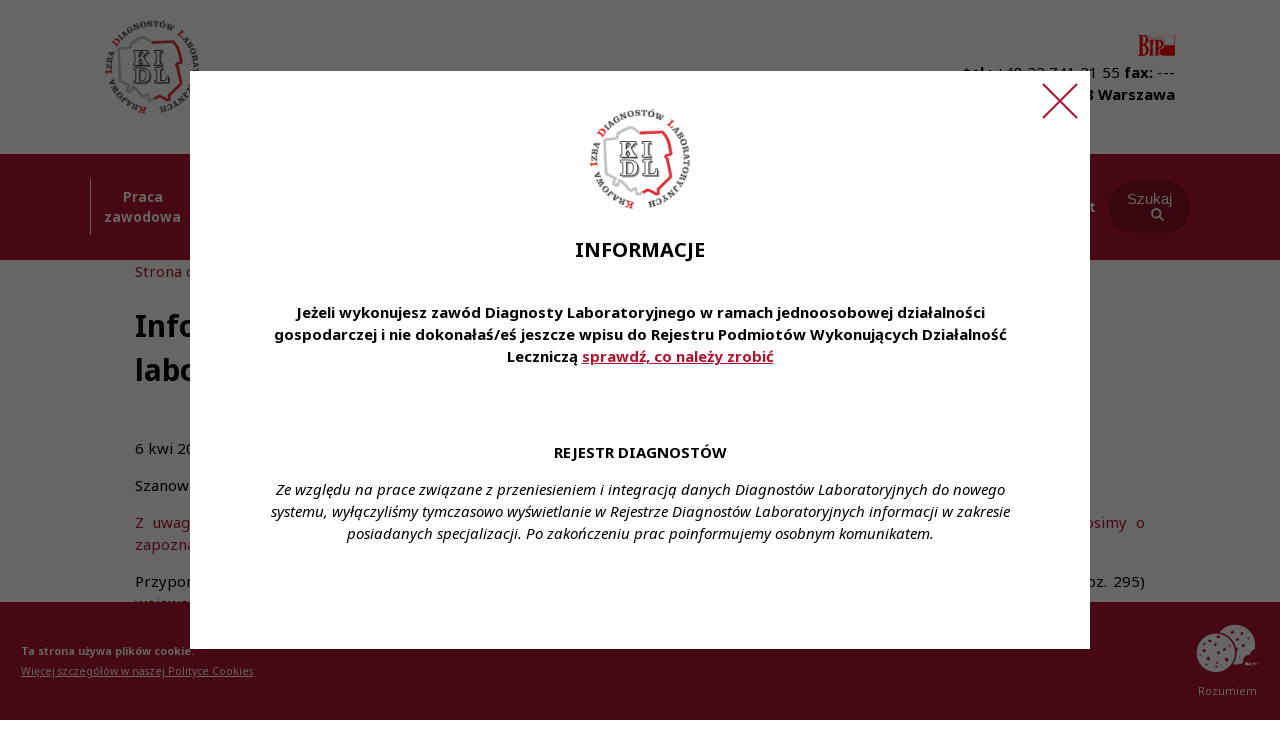

--- FILE ---
content_type: text/html; charset=UTF-8
request_url: https://kidl.org.pl/news/view?id=929
body_size: 6235
content:
<!DOCTYPE html>
<html lang="pl-PL">


<head>
    <meta charset="UTF-8">
    <meta http-equiv="X-UA-Compatible" content="IE=edge">
    <meta name="viewport" content="width=device-width, initial-scale=1">
    <meta name="csrf-param" content="_csrf-frontend">
<meta name="csrf-token" content="ycZa3wzGS7AxCOgz9dPqKeDuWq-xS9YRsHecIVskC02HpCqKepMj5F1jnlm3g4Jm1bxjndkp5XeCFs9TK3s4KA==">
    <title>Informacja dotycząca procedury założenia / zarejestrowania laboratoriów - Krajowa Izba Diagnostów Laboratoryjnych</title>
                
    <meta name="description" content="KIDL wykonuje zadania publiczne polegające na sprawowaniu nadzoru nad wykonywaniem czynności diagnostyki laboratoryjnej.">
<meta property="og:description" content="Szanowni Państwo, 

[Z uwagi na liczne pytania telefoniczne i mailowe dotyczące procedury założenia / zarejestrowania laboratoriów uprzejmie prosimy...">
<meta property="og:image" content="https://kidl.org.pl/img/og_image_news.png">
<meta property="og:locale" content="pl-PL">
<meta property="og:title" content="Informacja dotycząca procedury założenia / zarejestrowania laboratoriów">
<meta property="og:type" content="website">
<meta property="og:url" content="https://kidl.org.pl/news/view?id=929">
<meta name="twitter:title" content="KIDL">
<link href="https://fonts.googleapis.com/css?family=Noto+Sans:400,400i,700,700i&amp;display=swap&amp;subset=latin-ext" rel="stylesheet">
<link href="/style/style.css" rel="stylesheet">
<script src="/assets/176103d9/jquery.js"></script>
<script src="/assets/91f09fa6/GalleryHelper.js"></script>
<script src="/assets/5276cc51/yii.js"></script>
<script src="/js/NavigationHelper.js"></script>
<script src="/js/Cookies.js"></script>
<script src="/js/fbShareButtonHelper.js"></script>
<script src="/js/announcementHelper.js"></script>
<script src="/js/protestInfoHandler.js"></script>    <meta name="google-site-verification" content="fp6goKfAsFS_30wfJsN0g3IH-UJfYi1172SIoljym4o" /><!-- Google Tag Manager --> <script>(function(w,d,s,l,i){w[l]=w[l]||[];w[l].push({'gtm.start': new Date().getTime(),event:'gtm.js'});var f=d.getElementsByTagName(s)[0], j=d.createElement(s),dl=l!='dataLayer'?'&l='+l:'';j.async=true;j.src= 'https://www.googletagmanager.com/gtm.js?id='+i+dl;f.parentNode.insertBefore(j,f); })(window,document,'script','dataLayer','GTM-K99T5HQ');</script> <!-- End Google Tag Manager --><!-- GetResponse Analytics -->   <script type="text/javascript">          (function(m, o, n, t, e, r, _){           m['__GetResponseAnalyticsObject'] = e;m[e] = m[e] || function() {(m[e].q = m[e].q || []).push(arguments)};           r = o.createElement(n);_ = o.getElementsByTagName(n)[0];r.async = 1;r.src = t;r.setAttribute('crossorigin', 'use-credentials');_.parentNode .insertBefore(r, _);       })(window, document, 'script', 'https://an.gr-wcon.com/script/ee9ede52-6372-4c0a-9628-eb343ba7f004/ga.js', 'GrTracking');     </script>   <!-- End GetResponse Analytics --></head>
<body class="body--main body--news body--news__view">
<!-- Google Tag Manager (noscript) --> <noscript><iframe src="https://www.googletagmanager.com/ns.html?id=GTM-K99T5HQ" height="0" width="0" style="display:none;visibility:hidden"></iframe></noscript> <!-- End Google Tag Manager (noscript) --><div id="headerakt"> 
<div class="preloader">
    <div class="spinner">
        <svg viewBox="0 0 66 66" xmlns="http://www.w3.org/2000/svg">
            <circle class="length" fill="none" stroke-width="8" stroke-linecap="round" cx="33" cy="33" r="28"></circle>
        </svg>
        <svg viewBox="0 0 66 66" xmlns="http://www.w3.org/2000/svg">
            <circle fill="none" stroke-width="8" stroke-linecap="round" cx="33" cy="33" r="28"></circle>
        </svg>
        <svg viewBox="0 0 66 66" xmlns="http://www.w3.org/2000/svg">
            <circle fill="none" stroke-width="8" stroke-linecap="round" cx="33" cy="33" r="28"></circle>
        </svg>
        <svg viewBox="0 0 66 66" xmlns="http://www.w3.org/2000/svg">
            <circle fill="none" stroke-width="8" stroke-linecap="round" cx="33" cy="33" r="28"></circle>
        </svg>
    </div>
</div>
<script>
    function LoaderHelper() {
        var $mainLoader;

        function init() {
            $mainLoader = $('.preloader');
            bind();
        }

        function bind() {
            $(document).on('removeMainLoader', removeMainLoader);
        }

        function removeMainLoader() {
            setTimeout(function () {
                $mainLoader.fadeOut(200, function () {
                    $(this).remove();
                });
            }, 800);
        }

        init();
    }

    $(function () {
        var loaderHelper = new LoaderHelper();
        $(document).trigger('removeMainLoader');
    });
</script>

<style>
    .preloader {
        width: 100%;
        height: 100%;
        margin: 0;
        padding: 0;
        display: flex;
        align-items: center;
        justify-content: center;
        background-color: #ffffff;
        position: fixed;
        top: 0;
        left: 0;
        z-index: 9000;
    }

    .spinner {
        width: 66px;
        height: 66px;
        animation: contanim 2s linear infinite;
    }

    .spinner > svg {
        width: 100%;
        height: 100%;
        left: 0;
        top: 0;
        position: absolute;
        transform: rotate(-90deg);
    }

    .spinner > svg:nth-child(1) circle {
        stroke: #f5e8e8;
        stroke-dasharray: 1, 300;
        stroke-dashoffset: 0;
        animation: strokeanim 3s calc(.2s * (1)) ease infinite;
        transform-origin: center center;
    }

    .spinner > svg:nth-child(2) circle {
        stroke: #e9b0b3;
        stroke-dasharray: 1, 300;
        stroke-dashoffset: 0;
        animation: strokeanim 3s calc(.2s * (2)) ease infinite;
        transform-origin: center center;
    }

    .spinner > svg:nth-child(3) circle {
        stroke: #af142f;
        stroke-dasharray: 1, 300;
        stroke-dashoffset: 0;
        animation: strokeanim 3s calc(.2s * (3)) ease infinite;
        transform-origin: center center;
    }

    .spinner > svg:nth-child(4) circle {
        stroke: #8c1026;
        stroke-dasharray: 1, 300;
        stroke-dashoffset: 0;
        animation: strokeanim 3s calc(.2s * (4)) ease infinite;
        transform-origin: center center;
    }

    @keyframes strokeanim {
        0% {
            stroke-dasharray: 1, 300;
            stroke-dashoffset: 0;
        }
        50% {
            stroke-dasharray: 120, 300;
            stroke-dashoffset: -58.54832;
        }
        100% {
            stroke-dasharray: 120, 300;
            stroke-dashoffset: -175.64497;
        }
    }

    @keyframes contanim {
        100% {
            transform: rotate(360deg);
        }
    }

</style>
<nav class="navbar">
    <a class="navbar__logo-holder" href="/"><img class="navbar__logo" src="/img/logo.png" alt="Logo KIDL"></a>
    <div class="navbar_info">
        <a class="navbar__bip-holder" href="/"><img class="navbar__bip" src="/img/bip.png" alt="Logo KIDL"></a>        <address class="navbar__contact vcard">
            <p>
                <strong>tel.:</strong> <span class="tel">+48 22 741 21 55</span>
                <strong>fax:</strong> <span class="fax">---</span><br/>
            </p>
            <p class="adr">
                <strong>
                    <span class="street-address">ul. Konopacka 4</span>,
                    <span class="postal-code">03-428</span>
                    <span class="locality">Warszawa</span>
                </strong>
            </p>
        </address>
    </div>

    <ul class="navbar-nav"><li class="nav-item dropdown-item"><a class="nav-link" href="/page/view?id=85">Praca zawodowa</a>
<span class='submenu-switcher'></span>
<ul class='dropdown-menu' role='menu'>
<li class="nav-item"><a class="nav-link" href="/file/file/download?id=14085">Kodeks Etyki Diagnosty Laboratoryjnego</a></li>
<li class="nav-item"><a class="nav-link" href="/page/view?id=6371">Porady prawne dla diagnostów laboratoryjnych</a></li>
<li class="nav-item"><a class="nav-link" href="/page/view?id=109">Przyznanie prawa wykonywania zawodu</a></li>
<li class="nav-item"><a class="nav-link" href="/page/view?id=111">Zrzeczenie się prawa wykonywania zawodu</a></li>
<li class="nav-item"><a class="nav-link" href="/page/view?id=121">Użyteczne wzory dokumentów</a></li>
<li class="nav-item"><a class="nav-link" href="/page/view?id=112">Uznawanie kwalifikacji zawodowych</a></li>
<li class="nav-item"><a class="nav-link" href="/page/view?id=114">Składki członkowskie</a></li>
<li class="nav-item"><a class="nav-link" href="/page/view?id=120">Przerwa w wykonywaniu zawodu trwająca dłużej niż 5 lat</a></li>
<li class="nav-item"><a class="nav-link" href="/page/view-wide?id=110">Dokumenty</a></li>
<li class="nav-item"><a class="nav-link" href="/page/view?id=6031">Tajemnica zawodowa</a></li>
<li class="nav-item"><a class="nav-link" href="/page/view?id=6373">Zmiana danych w Rejestrze Diagnostów Laboratoryjnych</a></li>
<li class="nav-item"><a class="nav-link" href="/page/view?id=6419">Doskonalenie zawodowe</a></li>
<li class="nav-item"><a class="nav-link" href="/page/view-wide?id=6391">Indywidualne Praktyki Diagnostów Laboratoryjnych</a></li>
<li class="nav-item"><a class="nav-link" href="/news/category?id=24">[FAQ] Najczęściej zadawane pytania</a></li>
</ul>
</li>
<li class="nav-item"><a class="nav-link" href="/news/index">Aktualności</a></li>
<li class="nav-item"><a class="nav-link" href="https://portal.kidl.org.pl">Portal Diagnosty</a></li>
<li class="nav-item"><a class="nav-link" href="/page/view-wide?id=6792">Diagnosta po godzinach</a></li>
<li class="nav-item dropdown-item"><a class="nav-link" href="/news/category?id=25">Szkolenia i rekomendacje</a>
<span class='submenu-switcher'></span>
<ul class='dropdown-menu' role='menu'>
<li class="nav-item"><a class="nav-link" href="/page/view?id=86">Szkolenie specjalizacyjne</a></li>
<li class="nav-item"><a class="nav-link" href="/book/category?id=1">Rekomendacje</a></li>
<li class="nav-item"><a class="nav-link" href="/news/category?id=25">Konferencje, wykłady, szkolenia</a></li>
<li class="nav-item"><a class="nav-link" href="/page/view-wide?id=8798">Projekt „KompendiUM”</a></li>
</ul>
</li>
<li class="nav-item"><a class="nav-link" href="/page/view-wide?id=87">Dom Diagnosty Noclegi</a></li>
<li class="nav-item dropdown-item"><a class="nav-link" href="/page/view?id=9426">Projekt UE</a>
<span class='submenu-switcher'></span>
<ul class='dropdown-menu' role='menu'>
<li class="nav-item"><a class="nav-link" href="/page/view?id=9426">O PROJEKCIE</a></li>
<li class="nav-item"><a class="nav-link" href="/page/view?id=9427">ZADANIA</a></li>
<li class="nav-item"><a class="nav-link" href="/page/view?id=9428">PROGRAMY SZKOLEŃ</a></li>
<li class="nav-item"><a class="nav-link" href="/page/view?id=9429">REKRUTACJA</a></li>
<li class="nav-item"><a class="nav-link" href="/page/view?id=9430">ZAPYTANIA OFERTOWE</a></li>
<li class="nav-item"><a class="nav-link" href="/page/view?id=9431">HARMONOGRAM</a></li>
<li class="nav-item"><a class="nav-link" href="/page/view?id=9432">ZESPÓŁ PROJEKTU / KONTAKT</a></li>
</ul>
</li>
<li class="nav-item dropdown-item"><a class="nav-link" href="/legislation-act/index">KIDL</a>
<span class='submenu-switcher'></span>
<ul class='dropdown-menu' role='menu'>
<li class="nav-item"><a class="nav-link" href="/legislation-act/index?id=1">Ustawy</a></li>
<li class="nav-item"><a class="nav-link" href="/legislation-act/index?id=18">Rozporządzenia i zarządzenia</a></li>
<li class="nav-item"><a class="nav-link" href="/legislation-act/index?id=31">Uchwały KRDL</a></li>
<li class="nav-item"><a class="nav-link" href="/legislation-act/index?id=33">Uchwały PKRDL</a></li>
<li class="nav-item"><a class="nav-link" href="/legislation-act/index?id=30">Uchwały KZDL</a></li>
<li class="nav-item"><a class="nav-link" href="/file/file/download?id=14086">Statut KIDL</a></li>
<li class="nav-item"><a class="nav-link" href="/legislation-act/index?id=22">Opinie prawne </a></li>
<li class="nav-item"><a class="nav-link" href="/adverts/category?id=9">Przetargi i konkursy KIDL</a></li>
<li class="nav-item"><a class="nav-link" href="/legislation-act/index?id=23">Stanowiska KRDL</a></li>
<li class="nav-item"><a class="nav-link" href="/legislation-act/index?id=24">Stanowiska PKRDL</a></li>
<li class="nav-item"><a class="nav-link" href="/legislation-act/index?id=25">Stanowiska (pozostałe)</a></li>
<li class="nav-item"><a class="nav-link" href="/legislation-act/index?id=36">Stanowiska KRDL VI Kadencji do projektów ustaw i rozporządzeń</a></li>
</ul>
</li>
<li class="nav-item"><a class="nav-link" href="/book/category?id=3">Gazeta</a></li>
<li class="nav-item"><a class="nav-link" href="https://kidl.org.pl/site/contact">Kontakt</a></li>
<li class="navbar-search"><button class="navbar-search__btn">Szukaj</button><form id="main-search-form" action="/search" method="GET"><div class="search-form__layout">
    <div class="search-form__close">
        <span class="search-form__close-btn"></span>
    </div>
    <input type="text" class="search-form__input" name="q">    <button type="submit" class="btn">Wyszukaj</button></div>
</form>
<script>
    $(function () {
        var formInput = $('.search-form__input');
        var searchFormmOpen = $('.navbar-search__btn');
        var searchFormmClose = $('.search-form__close-btn');
        var body = $('body');

        searchFormmOpen.on('click', toggleSearch);
        searchFormmClose.on('click', toggleSearch);

        function toggleSearch(e) {
            e.preventDefault();
            if (body.hasClass('search-open')) {
                body.removeClass('search-open')
            } else {
                body.addClass('search-open');
                formInput.focus()
            }
        }
    });
</script></li></ul>    <div class="hamburger hamburger--squeeze">
        <div class="hamburger-box">
            <div class="hamburger-inner"></div>
        </div>
    </div>
</nav>

<script>
    $(function () {
        new NavigationHelper();
    });
</script>


    <div class="announcement js-announcement">
        <div class="announcement__container">
            <img class="announcement__logo" src="/img/logo.png" alt="Krajowa Izba Diagnostów Laboratoryjnych">            <h2 class="announcement__title">

                INFORMACJE
            </h2>
            <div class="announcement__text">

                <p><strong><p style="text-align:center";>Jeżeli wykonujesz zawód Diagnosty Laboratoryjnego w ramach jednoosobowej działalności gospodarczej i nie dokonałaś/eś jeszcze wpisu do Rejestru Podmiotów Wykonujących Działalność Leczniczą  <a href="https://kidl.org.pl/page/view-wide?id=6391">sprawdź, co należy zrobić</a></p></strong> <br><br></p>
<p><strong><p style="text-align:center";>REJESTR DIAGNOSTÓW</p></strong>
<p style="text-align:center";><i>
Ze względu na prace związane z przeniesieniem i integracją danych Diagnostów Laboratoryjnych do nowego systemu, wyłączyliśmy tymczasowo wyświetlanie w Rejestrze Diagnostów Laboratoryjnych informacji w zakresie posiadanych specjalizacji. Po zakończeniu prac poinformujemy osobnym komunikatem.</i></p></p>

            </div>
            <button class="btn-close js-close" aria-label="Zamknij ogłoszenie"></button>
        </div>
    </div>


<main class="container">
    <ul class="breadcrumb"><li><a href="/">Strona domowa</a></li>
<li><a href="/news/index">Aktualności</a></li>
<li class="active">Informacja dotycząca procedury założenia / zarejestrowania laboratoriów</li>
</ul>
    <h1 class="page-title">
        Informacja dotycząca procedury założenia / zarejestrowania laboratoriów - Krajowa Izba Diagnostów Laboratoryjnych    </h1>
        <div class="content">
        <article>
    <p class="news__date news__date--article-view">6 kwi 2020</p>        <div class="news__lead">
            </div>
    <div class="e-content cms-content">
        <p>Szanowni Państwo, </p>
<p><a href="https://kidl.org.pl/page/view?id=162">Z uwagi na liczne pytania telefoniczne i mailowe dotyczące procedury założenia / zarejestrowania laboratoriów uprzejmie prosimy o zapoznanie się z treścią informacji zamieszczonych na stronie internetowej</a></p>
<p>Przypominamy, że zgodnie z art. 106  ust. 1 pkt. 1) ustawy o działalności leczniczej z dnia 15 kwietnia 2011 r. (t.j. Dz.U. z 2020 r. poz. 295) wojewoda jest organem prowadzącym rejestr podmiotów wykonujących działalność leczniczą.</p>
<p>Stosownie do art. 20 ustawy o diagnostyce laboratoryjnej (t.j. Dz.U. z 2019 r. poz. 849 podmiot), który utworzył lub zlikwidował laboratorium w trybie przepisów ustawy z dnia 15 kwietnia 2011 r. o działalności leczniczej, w terminie 14 dni od daty odpowiedniego wpisu do rejestru, o którym mowa w tej ustawie, składa wniosek o wpis lub wykreślenie z ewidencji. W obecnym stanie prawnym, każdy podmiot chcący wykonywać badania laboratoryjne, także i w kierunku wykrywania wirusa SARS-CoV-2, musi być zarejestrowany przez właściwego wojewodę oraz zgłoszony do ewidencji prowadzonej przez Krajową Radę Diagnostów Laboratoryjnych. </p>
<p><a href="http://dziennikmz.mz.gov.pl/api/DUM_MZ/2020/31/journal/6064">Koordynacją sieci laboratoriów wykonujących te badania ma się zająć Zespół do spraw koordynacji sieci laboratoriów COVID, który został powołany przez Ministra Zdrowia Zarządzeniem z dniu 3 kwietnia 2020 r.</a></p>
    </div>

    <div class="fb-share-button"
         data-href="https://kidl.org.pl/news/view?id=929"
         data-layout="button"
         data-size="large"
    >
        <a target="_blank"
           href="https://www.facebook.com/sharer/sharer.php?u=https%3A%2F%2Fdevelopers.facebook.com%2Fdocs%2Fplugins%2F&amp;src=sdkpreparse"
           class="fb-xfbml-parse-ignore"
        >
            Udostępnij
        </a>
    </div>

    <div class="gallery-container">

    <section class="gallery">
            </section>

    <div class="lightbox">
        <div class="filter"></div>
        <div class="arrowr"></div>
        <div class="arrowl"></div>
        <div class="close"></div>
    </div>

</div>

</article>
<div class="news__see-other">
    <h3 class="news__see-other__title">
        Przeczytaj również
    </h3>
    <div class="list-tiles__list">
        
    <article class="list-tiles__item">
                <a class="list-tiles__link with-img" href="/news/view?id=9491"><p class="list-tiles__date">28 sty 2026</p><p class="list-tiles__title">[28.01.2026] Posiedzenie KRDL 26-27.01.2026</p><img class="list-tiles__thumb" src="https://kidl.org.pl/get-file/14952_cropped.jpg" alt=""></a>    </article>
    <article class="list-tiles__item">
                <a class="list-tiles__link with-img" href="/news/view?id=9490"><p class="list-tiles__date">28 sty 2026</p><p class="list-tiles__title">[28.01.2026] Odeszła prof. Magdalena Prokopowicz</p><img class="list-tiles__thumb" src="https://kidl.org.pl/get-file/14949_cropped.jpg" alt=""></a>    </article>
    <article class="list-tiles__item">
                <a class="list-tiles__link" href="/news/view?id=9451"><p class="list-tiles__date">26 sty 2026</p><p class="list-tiles__title">[26.01.2026] Bezpłatne kursy doskonalące - CMKP</p></a>    </article>
    </div>
</div>    </div>
</main>

<footer class="footer">
    <a class="footer__logo-holder" href="/"><img class="footer__logo" src="/img/logo.png" alt="Logo KIDL"></a>    <address class="footer__contact vcard">
        <strong class="fn org">Krajowa Izba Diagnostów Laboratoryjnych </strong><br/>
        <span class="adr">
            Adres: <span class="street-address">ul. Konopacka 4</span>,
            <span class="postal-code">03-428</span> <span class="locality">Warszawa</span>
        </span><br/>
        tel.: <span class="tel">+48 22 741 21 55</span><br/>
        fax: <span class="fax">---</span><br/>
        e-mail: <span class="email">biuro@kidl.org.pl</span><br/>
        Adres elektronicznej skrzynki podawczej na ePUAP: <span class="epuap">/KIDL/kancelaria</span>
    </address>

    <address class="footer__contact">
        <strong>Biuro czynne w godzinach: 8:00 - 16:00</strong><br/>
        NIP <span class="vat-number">113-23-94-634 <br/>
        Numer rachunku: 72 1020 1042 0000 8802 0010 5692 <br> <b>Indywidualne praktyki Diagnostów Laboratoryjnych:</b> 24 1020 1042 0000 8102 0437 3056<br/>
            Bank PKO BP IV Oddział Warszawa        <br/>
    </address>

    <div class="footer__rodo">
        <a class="rodo-link" href="/file/file/download?id=14136" target="_blank">Obowiązek informacyjny (RODO)</a>    </div>

    <div class="footer__social">
        <a class="footer__social-link" href="https://pl-pl.facebook.com/KrajowaIzbaDiagnostowLaboratoryjnych/"><img src="/img/fb-icon.png" alt=""></a>        <a class="footer__social-link" href="https://twitter.com/KIDL_Diagnosci"><img src="/img/tw-icon.png" alt=""></a>    </div>

    <div class="footer__copy">&copy; Krajowa Izba Diagnostów Laboratoryjnych  2026</div>

    <div class="footer__created-by">
        Created by <a class="footer__created-by__link" href="https://alterpage.pl/">AlterPage</a>    </div>
</footer>
<div id="cookies" class="cookies">
    <div class="cookies__content">
        <p class="cookies__title">
            Ta strona używa plików cookie.        </p>
        <p class="cookies__text">
                </p>
        <a href="/page/view-wide?id=179">Więcej szczegółów w naszej Polityce Cookies</a>    </div>
    <div id="accept-cookies" class="cookies__button">
        <img class="cookies__img" src="/img/cookies.svg" alt="">        <span class="cookies__accept">Rozumiem</span>    </div>
</div>
<script>
    $(function () {
        var cookies = new Cookies();
    })
</script>
<script>
document.addEventListener('DOMContentLoaded', function () {
    new GalleryHelper([  ]);
});</script></body>
</html>


--- FILE ---
content_type: image/svg+xml
request_url: https://kidl.org.pl/img/cookies.svg
body_size: 3410
content:
<svg viewBox="0 0 60 48" xmlns="http://www.w3.org/2000/svg"><g fill="#fff"><path d="m51.1 30.1c0.4-2.3 1.9-4.4 4.5-5.2 0.3-1.4 0.5-2.8 0.5-4.3 0-10.4-8.4-18.9-18.9-18.9-6 0-11.4 2.8-14.8 7.2 7.5 1.4 13.5 7 15.4 14.3 0.1 0 0.3 0 0.4 0 0.8 0.1 1.7 1.4 1.7 1.4s-0.4 2-0.7 2.1c-0.1 0-0.5 0-0.8-0.1 0 0.5 0.1 1 0.1 1.5 0 4.1-1.3 8-3.5 11.1 0.8 0.1 1.5 0.1 2.3 0.1 2.6 0 5.1-0.5 7.3-1.5-0.4-3.7 1.8-7.8 6.6-7.9zm-1.1-16.6s0.6 1 0.8 1.3c0.2 0.3-0.5 0.3-1 0.5-0.5 0.1-0.9-0.2-0.9-0.2l-0.1-0.8c0.1-0.5 1.2-0.8 1.2-0.8zm-13.8-4.4c-0.5 0.5-0.7 0.8-1.4 0.8s-1.6 0.5-1.6 0c0.1-0.5 0-1.6 0-1.6 0.2-0.5 1.3-1.1 1.5-1.1s0.5 0 0.8 0.5 1.2 0.9 0.7 1.3zm2 7.9c-0.2-0.2 0-1.6 0-1.6s0-0.5 0.3-0.8c0.2-0.3 0.7-0.2 0.7-0.2 1.2 0.1 1.8 0.7 1.9 1.4 0.1 0.6-1.2 0.7-1.2 0.7s-1.4 0.8-1.6 0.6zm3.2 16.4c-0.5-0.2-0.5-0.2-0.5-0.4s0.2-0.4 0.2-0.4c-0.1-0.1 0.2-0.4 0.4-0.4 0.2 0 0.4 0.5 0.4 0.8 0 0.3 0.2 0.6-0.4 0.4zm1.6-22c-0.6-0.6-0.6-0.6-0.6-0.6l0.6-2.1s0.6-0.4 1-0.3 1.2 0.8 0.9 1.4c-0.3 0.6-1.4 2.2-1.9 1.6zm0.7 9.2c0.1-0.3 0.5-0.5 0.5-0.5 1.1-0.5 1.4-0.3 1.8 0.3 0.4 0.5 0.1 1.7 0.1 1.7s-1.3 0.9-1.6 0.8c-0.3-0.1-0.8-1.4-0.8-1.4s-0.2-0.5-0.1-0.8z"/><path d="m58.7 37.7s-1.1 0.3-1.2 0.8l0.1 0.8 0.5-0.1c0.5-0.1 0.8-0.1 0.6-0.4-0.2-0.3 0-1.1 0-1.1z"/><path d="m51.8 37.7h-1.1v0.8l-1.8-0.8-0.3-1s-1.7 0.6-1.8 1c-0.1 0.4-0.6 1.8-0.6 1.8s4 1.4 6.2-0.7l-0.6-1.1z"/><path d="m31.7 15.3c-3.3-3.3-7.8-5.3-12.9-5.3s-9.6 2-12.9 5.3c-3.3 3.3-5.3 7.8-5.3 12.9 0 5 2 9.6 5.3 12.9 3.3 3.3 7.8 5.3 12.9 5.3s9.6-2 12.9-5.3c3.3-3.3 5.3-7.8 5.3-12.9 0-5-2-9.6-5.3-12.9zm-27.8 15.7l-0.5 0.1-0.1-0.8c0.1-0.5 1.2-0.8 1.2-0.8s-0.2 0.8 0 1.1c0.2 0.3-0.1 0.3-0.6 0.4zm3.1-12.1c0.2-0.2 0.5-0.1 0.9 0s0.8 0.7 0.9 0.7c0.1 0-0.1 0.7-0.3 0.8s-0.7 0.3-0.8 0.3c-0.1 0-1.1-0.3-1.1-0.3 0-0.4 0.3-1.3 0.5-1.5zm1.3 8.6h-2.1v-1.7s0.4-0.9 0.9-0.9 1.3-0.5 1.7 0 0.3 1.9 0.3 2c0 0-0.6 0.7-0.8 0.7zm1.1 12.4c-0.1-0.2-0.6-1.3 0-1.3 0.6-0.1 1.3 0 1.3 0l0.3 1.3s-1.4 0.9-1.7 0zm3.2-5c-0.5 0.1-1.4 0.4-1.7 0-0.3-0.4-0.8-0.4-0.8-1v-0.6c0.1-0.5 0.9-0.9 1.3-1.2s0.9-0.8 1.1 0c0.2 0.8 0.5 1.3 0.6 1.8 0.1 0.5 0.1 0.9-0.4 1zm2.2-17.8c-0.1 0.3-0.3 0.7-0.8 0.9-0.5 0.2-2.4 0-2.4 0s-0.2-0.3 0-0.6 0.6-1.5 0.6-1.5c0.2-0.2 1.7-0.2 2 0 0.3 0.2 0.6 0.8 0.6 1.1zm2.9 4.8c-0.6-0.6-0.6-0.6-0.6-0.6l0.6-2.1s0.6-0.4 1-0.3 1.2 0.8 0.9 1.4c-0.3 0.6-1.4 2.2-1.9 1.6zm2.4 20.2c-0.2 0.2-0.7 0.3-0.8 0.3s-1.1-0.3-1.1-0.3c0-0.4 0.3-1.3 0.5-1.5 0.2-0.2 0.5-0.1 0.9 0s0.8 0.7 0.9 0.7-0.1 0.7-0.3 0.8zm0.8-4c-0.2 0.2-0.7 0.3-0.8 0.3s-1.1-0.3-1.1-0.3c0-0.4 0.3-1.3 0.5-1.5 0.2-0.2 0.5-0.1 0.9 0 0.4 0.1 0.8 0.7 0.9 0.7 0.1 0-0.1 0.7-0.3 0.8zm1.7-9.2s-1.3 0.9-1.6 0.8-0.8-1.4-0.8-1.4-0.2-0.5-0.1-0.8c0.1-0.3 0.5-0.5 0.5-0.5 1.1-0.5 1.4-0.3 1.8 0.3 0.4 0.5 0.1 1.7 0.1 1.7zm0.2-15.5c-0.5 0.5-0.7 0.8-1.4 0.8-0.7 0-1.6 0.5-1.6 0s0-1.6 0-1.6c0.2-0.5 1.3-1.1 1.5-1.1s0.5 0 0.8 0.5 1.2 0.9 0.7 1.3zm0.8 26.9c-0.5-0.2-0.5-0.2-0.5-0.4s0.2-0.4 0.2-0.4c-0.1-0.1 0.2-0.4 0.4-0.4 0.2 0 0.4 0.5 0.4 0.8 0 0.3 0.2 0.6-0.4 0.4zm2.2-13.9c-0.2-0.2 0-1.6 0-1.6s0-0.5 0.3-0.8c0.2-0.3 0.7-0.2 0.7-0.2 1.2 0.1 1.8 0.7 1.9 1.4 0.1 0.6-1.2 0.7-1.2 0.7s-1.4 0.8-1.6 0.5zm4.3 9.9c-0.4 0.1-2-0.6-2-0.6s-0.6-0.2-0.8-0.6 0-0.9 0-0.9c0.6-1.4 1.1-1.5 1.9-1.4 0.8 0.1 1.7 1.4 1.7 1.4s-0.4 2-0.7 2.1zm1.9-14c-0.5 0.1-0.9-0.2-0.9-0.2l-0.1-0.8c0.1-0.5 1.2-0.8 1.2-0.8s0.6 1 0.8 1.3c0.2 0.3-0.5 0.3-1 0.5z"/><path d="m54.4 37.6s-0.5 0.2-0.5 0.5c-0.1 0.3 0.1 0.8 0.1 0.8s0.1 0.4 0.3 0.7h2c0 0 0.1-0.1 0.1-0.1s0.3-1.2-0.1-1.7-0.7-0.7-1.8-0.3z"/><path d="m52.8 39.6s-0.5 0-0.5 0.1c0 0.2-0.1 0.5-0.1 0.5s0.2 0.1 0.3 0.2h0.9l0 0s0.3-0.6 0.2-0.8-0.3-0.2-0.8 0z"/></g></svg>

--- FILE ---
content_type: application/javascript
request_url: https://kidl.org.pl/js/NavigationHelper.js
body_size: 460
content:
function NavigationHelper() {

    var $hamburger,
        $navigation,
        $navOpenClass,
        $header,
        $sticky,
        $switcher,
        $dropdownItems,
        dropdownOpenClass,
        $sideMenuActiveItem;

    function init() {

        $dropdownItems = $('.dropdown-item');
        $switcher = $('.submenu-switcher');
        $hamburger = $('.hamburger');
        $navigation = $('.navbar-nav');
        $navOpenClass = $('.navbar-nav').attr("class") + "--open";
        $sideMenuActiveItem = $('.sidebar-nav .sidebar-nav__item--active');
        dropdownOpenClass = 'dropdown-item--open';
        $header = document.querySelector('.navbar');
        $sticky = document.querySelector('.container').offsetTop;

        bind();

        checkScroll();

        checkActive();
    }

    function bind() {

        window.onscroll = function () {
            checkScroll();
        };

        $hamburger
            .off('click')
            .on('click', toggleMenu);

        $switcher
            .off('click')
            .on('click', toggleSubMenu);
    }

    function checkActive() {
        $($sideMenuActiveItem).parents('.sidebar-nav__item').children('.submenu-switcher').trigger('click');
    }

    function toggleSubMenu() {
        if (!$(this).parent($dropdownItems).hasClass(dropdownOpenClass)) {
            $(this).parent($dropdownItems).addClass(dropdownOpenClass)
        }else {
            $(this).parent($dropdownItems).removeClass(dropdownOpenClass)
        }
    }

    function toggleMenu() {
        $hamburger.toggleClass('is-active');
        $navigation.toggleClass($navOpenClass);
        $('body').toggleClass('lock-scroll');
    }

    function checkScroll() {
        if (window.pageYOffset > $sticky) {
            $header.classList.add("navbar--sticky");
        } else {
            $header.classList.remove("navbar--sticky");
        }
    }

    init()
}